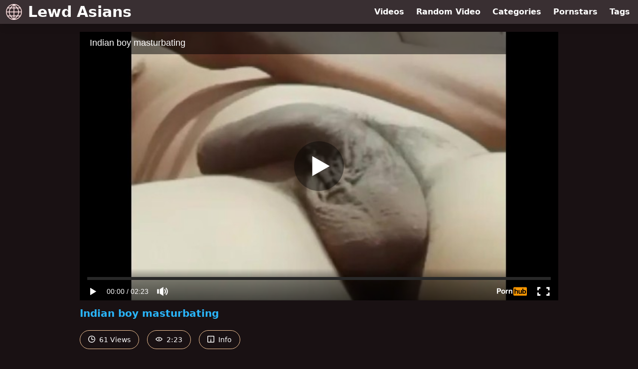

--- FILE ---
content_type: text/html; charset=UTF-8
request_url: https://www.pornhub.com/embed/643f7b283f9c9
body_size: 9560
content:
<!DOCTYPE html>
<html>
<head>
    	    <link rel="canonical" href="https://www.pornhub.com/view_video.php?viewkey=643f7b283f9c9" />
    	<title>Embed Player - Pornhub.com</title>
            <meta name="robots" content="noindex, indexifembedded" />
    	<link rel="shortcut icon" href="https://ei.phncdn.com/www-static/favicon.ico?cache=2026012201" />
			<link rel="dns-prefetch" href="//ki.phncdn.com/">
		<link rel="dns-prefetch" href="//es.phncdn.com">
		<link rel="dns-prefetch" href="//cdn1d-static-shared.phncdn.com">
		<link rel="dns-prefetch" href="//apis.google.com">
		<link rel="dns-prefetch" href="//ajax.googleapis.com">
		<link rel="dns-prefetch" href="//www.google-analytics.com">
		<link rel="dns-prefetch" href="//twitter.com">
		<link rel="dns-prefetch" href="//p.twitter.com">
		<link rel="dns-prefetch" href="//platform.tumblr.com">
		<link rel="dns-prefetch" href="//platform.twitter.com">
		<link rel="dns-prefetch" href="//ads.trafficjunky.net">
		<link rel="dns-prefetch" href="//ads2.contentabc.com">
		<link rel="dns-prefetch" href="//cdn1.ads.contentabc.com">
		<link rel="dns-prefetch" href="//media.trafficjunky.net">
		<link rel="dns-prefetch" href="//cdn.feeds.videosz.com">
		<link rel="dns-prefetch" href="//cdn.niche.videosz.com">
		<link rel="dns-prefetch" href="//cdn1-smallimg.phncdn.com">
		<link rel="dns-prefetch" href="//m2.nsimg.net">
        <link rel="dns-prefetch" href="//imagetransform.icfcdn.com">
		<script>
        var COOKIE_DOMAIN = 'pornhub.com';
    	var page_params = {};
	</script>

        <script src="https://media.trafficjunky.net/js/holiday-promo.js"></script>
	<style>
        body {
            background: #000 none repeat scroll 0 0;
            color: #fff;
            font-family: Arial,Helvetica,sans-serif;
            font-size: 12px;
        }
        
        .removedVideo {
            width:100%;
        }
        
        .removedVideoText {
            display: block;
            text-align: center;
            padding: 0.5%;
            color: #FFFFFF;
            font-size: 1.2em;
        }
        
        .videoEmbedLink {
            position: absolute;
            top: -20px;
            left: 0;
        }
        
		.userMessageSection {
			text-align: center;
			color: #fff;
			font-family: Arial, Helvetica, sans-serif;
			padding: 20px;
			z-index: 10;
			height: 225px;
			margin: auto;
			top: 0;
			bottom: 0;
			left: 0;
			right: 0;
			position: absolute;
			box-sizing: border-box;

            &.notAvailable {
                height: 100%;

                h2 {
                    position: absolute;
                    top: 50%;
                    left: 50%;
                    transform: translate(-50%, -50%);
                }
            }
		}

		.userMessageSection a,
		.userMessageSection a:visited {
			color: #f90;
			text-decoration: none;
			cursor: pointer;
		}

		.userMessageSection a:hover {
			text-decoration: underline;
		}

		.userMessageSection h2 {
			color: #fff;
			font-family: Arial, Helvetica, sans-serif;
			font-size: 22px;
			font-weight: normal;
			height: 56px;
			line-height: 28px;
			margin: 0 auto 20px;
			padding: 0;
			text-align: center;
			width: 300px;
		}

		a.orangeButton {
			color: #000;
			background: #f90;
			border-radius: 4px;
			-webkit-border-radius: 4px;
			-moz-border-radius: 4px;
			-ms-border-radius: 4px;
			box-sizing: border-box;
			color: rgb(20, 20, 20);
			cursor: pointer;
			display: inline-block;
			font-size: 20px;
			height: 49px;
			margin-bottom: 15px;
			padding: 13px 15px;
			position: relative;
			text-align: center;
			text-decoration: none;
			width: 486px;
			border: 0;
		}

		a.orangeButton:hover {
			background: #ffa31a;
			text-decoration: none;
		}

		a.orangeButton:visited {
			color: #000;
		}

		p.last {
			font-size: 14px;
		}

		#currentVideoImage {
			opacity: .3;
			position: absolute;
			left: 0;
			top: 0;
			min-width: 100%;
			min-height: 100%;
		}

		@media all and (max-width: 520px) {
			.userMessageSection h2 {
				font-size: 18px;
				line-height: 20px;
				width: auto;
				margin-bottom: 10px;
			}
			a.orangeButton {
				width: 95%;
				font-size: 18px;
				height: 45px;
			}

			p.last {
				font-size: 12px;
			}
		}

	</style>

    </head>

<body style="position: absolute; margin:0px; height:100%; width:100%; background: #000">
			

<style>
	body {
		background: #000 none repeat scroll 0 0;
		color: #fff;
		font-family: Arial,Helvetica,sans-serif;
		font-size: 12px;
	}
	a {
		outline-style: none;
		text-decoration: none;
		color: #f90;
	}
	* {
		margin: 0;
		padding: 0;
	}
	.clear{
		clear: both;
	}
	.removedVideo{
		width:100%;
	}
	.removedVideoText, .removedVideoTextPornhub{
		display: block;
		text-align: center;
		padding: 0.5%;
		color: #FFFFFF;
		font-size: 1.2em;
	}
	.removedVideo ul {
		margin:0 auto;
		width:55%;
		height:auto;
		display: block;
	}
	.removedVideo ul li{
		list-style:none;
		display: block;
		width: 25%;
		height: auto;
		float: left;
		border-top: 2px solid #000;
		border-left: 2px solid #000;
		border-bottom: 2px solid #000;
		position: relative;
		display: block;
		box-sizing: border-box;
		background-color: #000;
	}
	.removedVideo ul li:nth-child(2n+1){
		border-right: 2px solid #000;
	}
	.removedVideo ul li a{
		display: block;
		width: 100%;
		height: 100%;
		color: #000000;
	}
	.duration{
		position: absolute;
		bottom:5px;
		left:5px;
		display: none;
		color: #FFFFFF;
	}
	.titleRelated{
		position: absolute;
		top:0;
		display: none;
		color: #f90;
	}
	.voteRelated{
		position: absolute;
		display: none;
		bottom:5px;
		right:5px;
		color: #FFFFFF;
	}
	.icon-thumb-up{
		top: 1px;
		float: right;
		border: 0;
		background: transparent url(https://ei.phncdn.com/www-static/images/sprite-pornhub-nf.png?cache=2026012201) scroll no-repeat 0 0;
		background-position: -72px -225px;
		width: 15px;
		height: 14px;
		margin-left: 4px;
	}
	.privateOverlay{
		position: absolute;
		z-index: 100;
		top: 0;
		width: 100%;
	}
	.private-vid-title{
		position: absolute;
		bottom:5%;
		width:100%;
		z-index: 150;
		text-align: center;
		font-size: 1em;
	}
	.wrapper{
		position: absolute;
		top:0;
		bottom: 0;
		right: 0;
		left: 0;
		z-index: 1;
		display: block;
	}
	.selectVideoThumb:hover .wrapper{
		background-color: #0c0c0c;
		opacity: 0.7;
	}
	.selectVideoThumb:hover .voteRelated{
		display: block;
		z-index: 20;
	}
	.selectVideoThumb:hover .titleRelated{
		display: block;
		z-index: 30;
	}
	.selectVideoThumb:hover .duration{
		display: block;
		z-index: 40;
	}
    .videoEmbedLink {
        position: absolute;
        top: 0;
        left: 0;
        pointer-events: none;
        color: transparent;
    }
	@media screen and (max-width: 1024px) {
		.removedVideo ul {
			width: 70%;
		}
		.removedVideoText{
			padding: 0.2%;
			font-size: 1.1em;
		}

	}
</style>

<script type="text/javascript">
		var compaignVersion = '-html5';
	try {
		var fo = new ActiveXObject('ShockwaveFlash.ShockwaveFlash');
		if (fo) {
			compaignVersion = '';
		}
	} catch (e) {
		if (navigator.mimeTypes
				&& navigator.mimeTypes['application/x-shockwave-flash'] != undefined
				&& navigator.mimeTypes['application/x-shockwave-flash'].enabledPlugin) {
			compaignVersion = '';

		}
	}

	function getUrlVars() {
		var vars = {},
		    parts = window.location.href.replace(/[?&]+([^=&]+)=([^&]*)/gi, function(m,key,value) {
                vars[key] = value;
            });
		return vars;
	}
</script>
	
	
<script type="text/javascript">
		document.addEventListener("click", function (e) {
		var element =  document.getElementById('removedwrapper'),
			urlToGo = '/view_video.php?viewkey=643f7b283f9c9&utm_source=www.lewdasians.com&utm_medium=embed&utm_campaign=embed-removed'+compaignVersion;
		if (document.body.contains(element)) {
			// Element exists and list of video build.
			var level = 0;
			for (var element = e.target; element; element = element.parentNode) {
				if (element.id === 'x') {
					document.getElementsByClassName("selectVideoThumb").innerHTML = (level ? "inner " : "") + "x clicked";
					return;
				}
				level++;
			}
			if (level!==10){
				window.open(urlToGo, '_blank');
			}
		}
	});
</script>


		<input type="hidden" target="_blank" rel="noopener noreferrer" class="goToUrl" />
	<input type="hidden" target="_blank" rel="noopener noreferrer" class="goToUrlLogo" />
	
		
        <script src="https://cdn1d-static-shared.phncdn.com/html5player/videoPlayer/es6player/8.9.0/desktop-player.min.js"></script>

		<script>

						var flashvars = {"isVR":0,"domain":false,"experimentId":"experimentId unknown","searchEngineData":null,"maxInitialBufferLength":1,"disable_sharebar":0,"htmlPauseRoll":"false","htmlPostRoll":"false","autoplay":"false","autoreplay":"false","video_unavailable":"false","pauseroll_url":"","postroll_url":"","toprated_url":"https:\/\/www.pornhub.com\/video?o=tr&t=m","mostviewed_url":"https:\/\/www.pornhub.com\/video?o=mv&t=m","language":"en","isp":"amazon.com","geo":"united states","customLogo":"https:\/\/ei.phncdn.com\/www-static\/images\/pornhub_logo_straight.svg?cache=2026012201","trackingTimeWatched":false,"tubesCmsPrerollConfigType":"new","adRollGlobalConfig":[{"delay":[900,2000,3000],"forgetUserAfter":86400,"onNth":0,"skipDelay":5,"skippable":true,"vastSkipDelay":false,"json":"https:\/\/www.pornhub.com\/_xa\/ads?zone_id=1993741&site_id=2&preroll_type=json&channel%5Bcontext_tag%5D=massage%2Casian-anal&channel%5Bcontext_category%5D=Asian%2CBondage%2CEbony%2CSquirt%2CGangbang%2CSolo-Male%2CFeet%2CBrazilian%2CExclusive%2CVerified-Amateurs&channel%5Bcontext_pornstar%5D=&channel%5Binfo%5D=%7B%22actor_id%22%3A2204491641%2C%22content_type%22%3A%22model%22%2C%22video_id%22%3A429819601%2C%22timestamp%22%3A1769461807%2C%22hash%22%3A%225f2270527fe13c5528f3a412eb6c7faf%22%2C%22session_id%22%3A%22470426824559524704%22%7D&noc=0&cache=1769461807&t_version=2026012201.ded8384&channel%5Bsite%5D=pornhub","user_accept_language":"","startPoint":0,"maxVideoTimeout":2000},{"delay":[900,2000,3000],"forgetUserAfter":86400,"onNth":0,"skipDelay":5,"skippable":true,"vastSkipDelay":false,"json":"https:\/\/www.pornhub.com\/_xa\/ads?zone_id=&site_id=2&preroll_type=json&channel%5Bcontext_tag%5D=massage%2Casian-anal&channel%5Bcontext_category%5D=Asian%2CBondage%2CEbony%2CSquirt%2CGangbang%2CSolo-Male%2CFeet%2CBrazilian%2CExclusive%2CVerified-Amateurs&channel%5Bcontext_pornstar%5D=&channel%5Binfo%5D=%7B%22actor_id%22%3A2204491641%2C%22content_type%22%3A%22model%22%2C%22video_id%22%3A429819601%2C%22timestamp%22%3A1769461807%2C%22hash%22%3A%225f2270527fe13c5528f3a412eb6c7faf%22%2C%22session_id%22%3A%22470426824559524704%22%7D&noc=0&cache=1769461807&t_version=2026012201.ded8384&channel%5Bsite%5D=pornhub","user_accept_language":"","startPoint":100,"maxVideoTimeout":2000}],"embedCode":"<iframe src=\"https:\/\/www.pornhub.com\/embed\/643f7b283f9c9\" frameborder=\"0\" width=\"560\" height=\"340\" scrolling=\"no\" allowfullscreen><\/iframe>","hidePostPauseRoll":false,"video_duration":143,"actionTags":"","link_url":"https:\/\/www.pornhub.com\/view_video.php?viewkey=643f7b283f9c9","related_url":"https:\/\/www.pornhub.com\/api\/v1\/video\/player_related_datas?id=429819601","video_title":"Indian boy masturbating","image_url":"https:\/\/ei.phncdn.com\/videos\/202304\/19\/429819601\/original\/(m=eaAaGwObaaaa)(mh=O984FQpjwZMQyhb7)9.jpg","defaultQuality":[720,480,240,1080],"vcServerUrl":"\/svvt\/add?stype=evv&svalue=429819601&snonce=1jlbsf96andvm8ej&skey=cf7c98d157769e49317c31b4cfe4e800f56365a9e3d710907969e23cf5a70486&stime=1769461807","service":"tubes_cdn_service","mediaPriority":"hls","mediaDefinitions":[{"group":1,"height":480,"width":496,"defaultQuality":true,"format":"hls","videoUrl":"https:\/\/ee-h.phncdn.com\/hls\/videos\/202304\/19\/429819601\/480P_2000K_429819601.mp4\/master.m3u8?validfrom=1769458207&validto=1769465407&ipa=1&hdl=-1&hash=9yweWxkkqidNex4dG3eY%2BMohFnk%3D","quality":"480","segmentFormats":{"audio":"ts_aac","video":"mpeg2_ts"}},{"group":1,"height":720,"width":744,"defaultQuality":false,"format":"mp4","videoUrl":"https:\/\/www.pornhub.com\/video\/get_media?s=eyJrIjoiZmU3MDFkNTg3NzhmYTk3MTZjMTJlZDNhYzQzNDY5MmQxOGRjNzZiZTkzMzkyMTliZTQzNGE5ZDc4MzYxYzk4OCIsInQiOjE3Njk0NjE4MDd9&v=643f7b283f9c9&e=1&t=p","quality":[],"remote":true}],"isVertical":"false","video_unavailable_country":"false","mp4_seek":"ms","thumbs":{"samplingFrequency":2,"type":"normal","cdnType":"regular","isVault":0,"urlPattern":"https:\/\/ei.phncdn.com\/videos\/202304\/19\/429819601\/timeline\/160x90\/(m=eGCaiCObaaaa)(mh=YBSDjSI1oZGfgvtL)S{2}.jpg","spritePatterns":["https:\/\/ei.phncdn.com\/videos\/202304\/19\/429819601\/timeline\/160x90\/(m=eGCaiCObaaaa)(mh=YBSDjSI1oZGfgvtL)S0.jpg","https:\/\/ei.phncdn.com\/videos\/202304\/19\/429819601\/timeline\/160x90\/(m=eGCaiCObaaaeSlnYk7T5ErgyKzgyO5LyY5fAKjhCIjhBGjMxOlT2kJT0CRSxIXgyWlhyEzQyCrn4odacqoaeo0aaaa)(mh=0io18ttBUsvu2hXt)S0.jpg","https:\/\/ei.phncdn.com\/videos\/202304\/19\/429819601\/timeline\/160x90\/(m=eGCaiCObaaaeSlnYk7T5ErgyKzgyO5LyY5fAKjhCIjhBGjMxOlT2kJT0CRSxIXgyWlhyEzQyCrn4odacqoaeo0aaaac2LgzL92CVidmYmdm08sm58cnYKdoXKJnWeZl0LwBLXwAUv2lXydm4LdmVmLmUOgCNbabihachAaaaa)(mh=UH-YVMs9QK2UlWH1)S0.jpg"],"thumbHeight":"90","thumbWidth":"160"},"browser_url":"https:\/\/www.lewdasians.com\/","morefromthisuser_url":"\/model\/samirdk\/videos","options":"iframe","cdn":"haproxy","startLagThreshold":1000,"outBufferLagThreshold":2000,"appId":"1111","cdnProvider":"ht","nextVideo":[],"video_id":429819601},
			    utmSource = document.referrer.split('/')[2];

			if (utmSource == '' || (utmSource == undefined)){
				utmSource = 'www.pornhub.com';
			}

		</script>
		<style>
			#player {
				width:100%;
				height:100%;
				padding:0;
				margin:0;
			}
			p.unavailable {
				background-color: rgba(0,0,0,0.7);
				bottom: 0;
				left: 0;
				font-size: 3em;
				padding: 40px;
				position: absolute;
				right: 0;
				text-align: center;
				top: 0;
				z-index: 999;
			}
		</style>
		<div id="player">
            <div id="player-placeholder">
                                    <picture>
                        <img src="https://ei.phncdn.com/videos/202304/19/429819601/original/(m=eaAaGwObaaaa)(mh=O984FQpjwZMQyhb7)9.jpg" alt="Indian boy masturbating">
                    </picture>
                            </div>
        </div>
        <script type="text/javascript" >
                        // General Vars
            var embedredirect = {
                    mftuUrl : false,
                    mostViewedUrl : false,
                    relatedUrl : false,
                    topRatedUrl : false,
                    onFullscreen: false,
                    videoArea: false,
                    relatedBtns: false,
                    onMenu : false,
                    watchHD : false,
                    mode: 'affiliate'
                },
                phWhiteliste = [
                    "www.keezmovies.com"
                ],
                vastArray = [],
                isVr 		= flashvars.isVR,
                hasPingedVcServer = false;
                //globalPrerollSwitch = typeof flashvars.tubesCmsPrerollConfigType != 'undefined' ? flashvars.tubesCmsPrerollConfigType : null;

            // Function to white
            function whiteListeEmbedSite(){
                return phWhiteliste.indexOf(utmSource)>=0;
            }

            // Build the variables to send to the player
            if (!whiteListeEmbedSite()){
                embedredirect = {
                    mftuUrl : flashvars.morefromthisuser_url,
                    mostViewedUrl :flashvars.mostviewed_url,
                    relatedUrl : flashvars.link_url,
                    topRatedUrl : flashvars.toprated_url,
                    onFullscreen : false,
                    videoArea: false,
                    relatedBtns: false,
                    onMenu : true,
                    watchHD : false,
                    mode: 'embedded'
                };
            }

                        if (typeof flashvars.preroll !== 'undefined' && typeof page_params.holiday_promo_prem != 'undefined' && (typeof isVr !== 'undefined' && !isVr)) {
                for (var k = 0; k < flashvars.preroll.campaigns.length; k++) {
                    var obj 		= flashvars.preroll.campaigns[k],
                        clickArea   = {};

                    if(obj.clickableAreasByPlatform) {
                        var defaultValues = {
                            video: true,
                            link: true
                        }
                        clickArea = obj.clickableAreasByPlatform.pc ?  obj.clickableAreasByPlatform.pc : defaultValues;
                    }

                    vastObject = {
                        xml 			: obj.vastXml, //backend value from CMS
                        vastSkipDelay	: false,

                        rollSettings: {
                            onNth 			: obj.on_nth, //backend value from CMS
                            skipDelay 		: obj.skip_delay, //backend value from CMS
                            siteName        : 'Pornhub',
                            forgetUserAfter : obj.forgetUserAfter, //backend value from CMS
                            campaignName 	: obj.campaign_name,
                            skippable       : obj.skippable, //backend value from CMS
                            clickableAreas  : clickArea, //The objects or areas on the screen that the user can click to visit the url
                            campaignWeight	: obj.percentChance
                        }
                    };
                    vastArray.push(vastObject);
                }
            }

            /**
             * Function to convert events config to compatibility with Player version less than 6.1.*
             * @method getLegacyEventsConfig
             * @param {Object} eventsConfig
             * @return {{}} legacyEventsConfig
             */

            function getLegacyEventsConfig(eventsConfig) {
                let legacyNamesMap = {
                    'fullscreen.changed': 'onFullscreen',
                    'player.redirected' : 'onRedirect',
                    'playback.playing': 'onPlay'
                };

                return Object.entries(eventsConfig).reduce(function (acc, arr) {
                    var obj = {},
                        fileName = legacyNamesMap[arr[0]] || arr[0];
                    obj[fileName] = function (i, e, o) {
                        arr[1](o, i, e);
                    };
                    return Object.assign({}, acc, obj);
                }, {});
            }

            function registerPlayerEvents() {
                let events = {
                    // On Video Fulscreen -  HTML5 video feed trick
                    "fullscreen.changed": function(o, i) {
                        if(typeof triggerFullScreenDisplay == 'function') triggerFullScreenDisplay(i);
                    },
                    'player.redirected': function(){
                        if (typeof htEmbedTrack == 'object' && typeof htEmbedTrack.track == 'function') {
                            htEmbedTrack.track();
                        }
                    },
                    "playback.playing": function() {
                        if (flashvars.vcServerUrl == null) {
                            return;
                        }

                        setTimeout(function () {
                            if (!hasPingedVcServer) {
                                hasPingedVcServer = true;

                                var request1 = new XMLHttpRequest();
                                request1.open("GET", flashvars.vcServerUrl);
                                if (typeof liuIdOrNull !== 'undefined' && liuIdOrNull) {
                                    request1.setRequestHeader('__m', liuIdOrNull);
                                }
                                request1.send();
                            }
                        }, 10000);
                    }
                },
                playerVersion = MGP && MGP.buildInfo.playerVersion;
                return parseFloat(playerVersion) < 6.1 ? getLegacyEventsConfig(events) : events;
            }

            
            function loadThePlayer(){
                var forceAutoPlay	= getUrlVars()['autoplay'];
                                if (forceAutoPlay == undefined || forceAutoPlay != 1){
                    forceAutoPlay = false;
                } else {
                    forceAutoPlay = true;
                }

                var showOnPauseVal = !flashvars.hidePostPauseRoll;

                
                MGP.createPlayer('player', {
                    autoplay: {
                        enabled: forceAutoPlay, // Value is determined in settings.js
						initialState: true,
						retryOnFailure: false,
						switch: 'buttonbar', // 'menu' || 'buttonbar' || 'none'
                    },
                    deviceType: 'desktop',
                    quickSetup: 'pornhub',
                    embeds: {
                        enabled:true,
                        domain: true,
                        redirect:{
                            logoUrl: flashvars.link_url,
                            mftuUrl: embedredirect.mftuUrl,
                            mostViewedUrl: embedredirect.mostViewedUrl,
                            onFullscreen: embedredirect.onFullscreen,
                            onMenu: embedredirect.onMenu,
                            relatedUrl: embedredirect.relatedUrl,
                            sharebar:false,
                            topRatedUrl: embedredirect.topRatedUrl,
                            videoArea: embedredirect.videoArea
                        },
                        watchHD: embedredirect.watchHD,
                        utmRedirect:{
                            logo: true,
                            relatedBtns: embedredirect.relatedBtns,
                            thumbs: true,
                            videoArea: embedredirect.videoArea
                        }
                    },
                    mainRoll: {
                        actionTags: flashvars.actionTags,
                        mediaPriority: flashvars.mediaPriority,
                        mediaDefinition: flashvars.mediaDefinitions,
                        poster: flashvars.image_url,
                        thumbs: {
                            urlPattern: flashvars.thumbs.urlPattern,
                            samplingFrequency: flashvars.thumbs.samplingFrequency,
                            thumbWidth: flashvars.thumbs.thumbWidth,
                            thumbHeight: flashvars.thumbs.thumbHeight
                        },
                        duration: flashvars.video_duration,
                        title: flashvars.video_title,
                        videoUnavailableMessage: '',
                        videoUrl: flashvars.link_url,
                        textLinks: (typeof TEXTLINKS !== 'undefined') ? TEXTLINKS : []
                    },

                    hlsConfig: {
                        maxInitialBufferLength: flashvars.maxInitialBufferLength,
                        maxBufferLength: 20,
                        maxMaxBufferLength: 20
                    },

                    features:{
                        grid: true,
                        share: false,
                        logo: true,
                        themeColor: '#f6921e',
                        cinema: false,
                        options:false,
                        hideControlsTimeout: 2,
                        qualityInControlBar: true
                    },
                    referrerUrl:utmSource,
                    menu: {
                        relatedUrl: flashvars.related_url,
						relatedData: [["https:\/\/ei.phncdn.com\/videos\/202407\/18\/455323671\/original\/(m=qQTX0PZbeGcEGgaaaa)(mh=1iiNBcJru0qZokDC)0.jpg","TUSHY Nicole Goes Airtight In Surprise Bachelor Party","12:35",85,"https:\/\/www.pornhub.com\/view_video.php?viewkey=6698f26b0541d",2738395,"https:\/\/kw.phncdn.com\/videos\/202407\/18\/455323671\/360P_400K_455323671.webm?hdnea=st=1769461807~exp=1769465407~hdl=-1~hmac=d90dcd0c73d6a58d759e657755c94598ba1e392a","Tushy","https:\/\/www.pornhub.com\/channels\/tushy","https:\/\/ei.phncdn.com\/www-static\/images\/channel-badge.svg",{"isWatched":false,"isFree":false,"isCC":false,"isInteractive":false,"languageCode":"","hasTrophy":false,"hasCheckmark":false,"isChannel":true,"highResThumb":"https:\/\/ei.phncdn.com\/videos\/202407\/18\/455323671\/original\/(m=qQTX0PZbedLTGgaaaa)(mh=gAIOhzje1HICjqVh)0.jpg"}],["https:\/\/ei.phncdn.com\/videos\/202309\/16\/439509731\/thumbs_35\/(m=eGcEGgaaaa)(mh=jaANTGtnfZf6ianT)13.jpg","Black Milf pleasing white guy with rimming, feet licking, spit in mouth and eat fruits from ass","17:48",82,"https:\/\/www.pornhub.com\/view_video.php?viewkey=65054e07e79cb",173932,"https:\/\/kw.phncdn.com\/videos\/202309\/16\/439509731\/360P_400K_439509731.webm?hdnea=st=1769461807~exp=1769465407~hdl=-1~hmac=44fc164a21153c2aab23eb14e42dd3cff27e78c8","bestdd12","https:\/\/www.pornhub.com\/model\/thank-you-sir-production","https:\/\/ei.phncdn.com\/www-static\/images\/verified-badge.svg",{"isWatched":false,"isFree":false,"isCC":false,"isInteractive":false,"languageCode":"","hasTrophy":false,"hasCheckmark":true,"isChannel":false,"highResThumb":"https:\/\/ei.phncdn.com\/videos\/202309\/16\/439509731\/thumbs_35\/(m=edLTGgaaaa)(mh=S0hoU2H7oK5w55w6)13.jpg"}],["https:\/\/ei.phncdn.com\/videos\/202202\/02\/402381681\/original\/(m=eGcEGgaaaa)(mh=s25M__dNkc618BDu)16.jpg","Fucking Machine Prostate Milking 4 Orgasms Hands-free Restrained Femdom","1:01",78,"https:\/\/www.pornhub.com\/view_video.php?viewkey=ph61fa8f440377d",3645890,"https:\/\/kw.phncdn.com\/videos\/202202\/02\/402381681\/360P_400K_402381681.webm?hdnea=st=1769461807~exp=1769465407~hdl=-1~hmac=778d6a911501dd72e11eefb84a821c5048707739","InstitutionX","https:\/\/www.pornhub.com\/model\/institutionx","https:\/\/ei.phncdn.com\/www-static\/images\/verified-badge.svg",{"isWatched":false,"isFree":false,"isCC":false,"isInteractive":false,"languageCode":"","hasTrophy":false,"hasCheckmark":true,"isChannel":false,"highResThumb":"https:\/\/ei.phncdn.com\/videos\/202202\/02\/402381681\/original\/(m=edLTGgaaaa)(mh=7-DdIEulpXS-ReG3)16.jpg"}],["https:\/\/ei.phncdn.com\/videos\/202210\/24\/418138891\/original\/(m=qWM5S1XbeGcEGgaaaa)(mh=TSPfYNZ86L4NHWX3)0.jpg","&#039;IM GONNA CUM&#039; HOT INSANE SQUIRT COMPILATION","16:14",89,"https:\/\/www.pornhub.com\/view_video.php?viewkey=ph63563f159452e",2993353,"https:\/\/kw.phncdn.com\/videos\/202210\/24\/418138891\/360P_400K_418138891.webm?hdnea=st=1769461807~exp=1769465407~hdl=-1~hmac=fbfd206b0ffdf1edcbed4e04e9af74b08472b5f6","AnnaThorn","https:\/\/www.pornhub.com\/model\/anna-thorn","https:\/\/ei.phncdn.com\/www-static\/images\/verified-badge.svg",{"isWatched":false,"isFree":false,"isCC":false,"isInteractive":false,"languageCode":"","hasTrophy":false,"hasCheckmark":true,"isChannel":false,"highResThumb":"https:\/\/ei.phncdn.com\/videos\/202210\/24\/418138891\/original\/(m=qWM5S1XbedLTGgaaaa)(mh=az_kVOaqxlJKEzdy)0.jpg"}],["https:\/\/ei.phncdn.com\/videos\/202309\/13\/439312991\/original\/(m=eGcEGgaaaWavb)(mh=yOJpBC5sh6sjSezF)16.jpg","Boy masturbating","5:18",0,"https:\/\/www.pornhub.com\/view_video.php?viewkey=6501542d9396a",114,"https:\/\/kw.phncdn.com\/videos\/202309\/13\/439312991\/360P_400K_439312991.webm?hdnea=st=1769461807~exp=1769465407~hdl=-1~hmac=ae9715587e84123da106bf214322bac6190aa299","Samirdk","https:\/\/www.pornhub.com\/model\/samirdk","https:\/\/ei.phncdn.com\/www-static\/images\/verified-badge.svg",{"isWatched":false,"isFree":false,"isCC":false,"isInteractive":false,"languageCode":"","hasTrophy":false,"hasCheckmark":true,"isChannel":false,"highResThumb":"https:\/\/ei.phncdn.com\/videos\/202309\/13\/439312991\/original\/(m=edLTGgaaaWavb)(mh=TSC3CshbJLPPxePJ)16.jpg"}],["https:\/\/ei.phncdn.com\/videos\/202502\/14\/464536545\/original\/(m=qL3J67ZbeGcEGgaaaa)(mh=Co3yqlZRkUDMvuHc)0.jpg","2025 FUTA COMPILATION - Real Life Shemales Gangbang Girls Orgy Threesome DP &amp; MORE","15:02",81,"https:\/\/www.pornhub.com\/view_video.php?viewkey=67aebce432150",1771266,"https:\/\/kw.phncdn.com\/videos\/202502\/14\/464536545\/360P_400K_464536545.webm?hdnea=st=1769461807~exp=1769465407~hdl=-1~hmac=8a3966934a01250ad3123731c2e372d8795f57e1","Futanari","https:\/\/www.pornhub.com\/channels\/futanari","https:\/\/ei.phncdn.com\/www-static\/images\/channel-badge.svg",{"isWatched":false,"isFree":false,"isCC":false,"isInteractive":false,"languageCode":"","hasTrophy":false,"hasCheckmark":false,"isChannel":true,"highResThumb":"https:\/\/ei.phncdn.com\/videos\/202502\/14\/464536545\/original\/(m=qL3J67ZbedLTGgaaaa)(mh=cLT7aXTs5PRc2Mkd)0.jpg"}],["https:\/\/ei.phncdn.com\/videos\/202307\/29\/436397571\/original\/(m=eGcEGgaaaa)(mh=ks5l2Dr3YhnSJ-C6)6.jpg","Boy masturbating","2:07",0,"https:\/\/www.pornhub.com\/view_video.php?viewkey=64c5059878535",10,"https:\/\/kw.phncdn.com\/videos\/202307\/29\/436397571\/360P_400K_436397571.webm?hdnea=st=1769461807~exp=1769465407~hdl=-1~hmac=a28b2f0bc40420a7c14dd6a06c3a05117f0cef7c","Samirdk","https:\/\/www.pornhub.com\/model\/samirdk","https:\/\/ei.phncdn.com\/www-static\/images\/verified-badge.svg",{"isWatched":false,"isFree":false,"isCC":false,"isInteractive":false,"languageCode":"","hasTrophy":false,"hasCheckmark":true,"isChannel":false,"highResThumb":"https:\/\/ei.phncdn.com\/videos\/202307\/29\/436397571\/original\/(m=edLTGgaaaa)(mh=J61xzK5pDjUkjSvR)6.jpg"}],["https:\/\/ei.phncdn.com\/videos\/202304\/19\/429819941\/original\/(m=eGcEGgaaaa)(mh=V78xty9rr7Rw-Chg)3.jpg","Asian boy masturbating","2:15",0,"https:\/\/www.pornhub.com\/view_video.php?viewkey=643f7cbcb95f4",74,"https:\/\/kw.phncdn.com\/videos\/202304\/19\/429819941\/360P_400K_429819941.webm?hdnea=st=1769461807~exp=1769465407~hdl=-1~hmac=133bc55d2a99a704eecc666e635e59e18ec7af8b","Samirdk","https:\/\/www.pornhub.com\/model\/samirdk","https:\/\/ei.phncdn.com\/www-static\/images\/verified-badge.svg",{"isWatched":false,"isFree":false,"isCC":false,"isInteractive":false,"languageCode":"","hasTrophy":false,"hasCheckmark":true,"isChannel":false,"highResThumb":"https:\/\/ei.phncdn.com\/videos\/202304\/19\/429819941\/original\/(m=edLTGgaaaa)(mh=-ZmODj5bVQtuFLpP)3.jpg"}],["https:\/\/ei.phncdn.com\/videos\/202505\/13\/468598845\/thumbs_20\/(m=eGcEGgaaaa)(mh=07w5aoRr9zkkZ8PY)16.jpg","Wild Lesbians Turns Couple Into Sex Slaves - Pussy Eating Blowjob Cumshot &amp; LOTS of Squirt","7:01",83,"https:\/\/www.pornhub.com\/view_video.php?viewkey=682388873ec29",495403,"https:\/\/kw.phncdn.com\/videos\/202505\/13\/468598845\/360P_400K_468598845.webm?hdnea=st=1769461807~exp=1769465407~hdl=-1~hmac=415ce3354b2a102afb5b1910d5d618c96b6b13a3","Parasited","https:\/\/www.pornhub.com\/channels\/parasited","https:\/\/ei.phncdn.com\/www-static\/images\/channel-badge.svg",{"isWatched":false,"isFree":false,"isCC":false,"isInteractive":false,"languageCode":"","hasTrophy":false,"hasCheckmark":false,"isChannel":true,"highResThumb":"https:\/\/ei.phncdn.com\/videos\/202505\/13\/468598845\/thumbs_20\/(m=edLTGgaaaa)(mh=jOEDlxH1XlMLh-M0)16.jpg"}],["https:\/\/ei.phncdn.com\/videos\/202305\/09\/431190461\/original\/(m=eGcEGgaaaa)(mh=V70H9uDDQ27xBAhI)5.jpg","indian boy masturbating","3:03",0,"https:\/\/www.pornhub.com\/view_video.php?viewkey=6459fdb6b584e",64,"https:\/\/kw.phncdn.com\/videos\/202305\/09\/431190461\/360P_400K_431190461.webm?hdnea=st=1769461807~exp=1769465407~hdl=-1~hmac=dff44c16f7de288fcb4e120d24aeeeb1e9b628a3","Samirdk","https:\/\/www.pornhub.com\/model\/samirdk","https:\/\/ei.phncdn.com\/www-static\/images\/verified-badge.svg",{"isWatched":false,"isFree":false,"isCC":false,"isInteractive":false,"languageCode":"","hasTrophy":false,"hasCheckmark":true,"isChannel":false,"highResThumb":"https:\/\/ei.phncdn.com\/videos\/202305\/09\/431190461\/original\/(m=edLTGgaaaa)(mh=2eGEcVu47kIW3GOV)5.jpg"}],["https:\/\/ei.phncdn.com\/videos\/202305\/12\/431436681\/original\/(m=eGcEGgaaaa)(mh=BpiTPe5C8eumT2hc)16.jpg","boy masturbating","2:12",0,"https:\/\/www.pornhub.com\/view_video.php?viewkey=645ea4047374c",5,"https:\/\/kw.phncdn.com\/videos\/202305\/12\/431436681\/360P_400K_431436681.webm?hdnea=st=1769461807~exp=1769465407~hdl=-1~hmac=7a4527ee9a5b59ea6b940c229021586eb87ccfc0","Samirdk","https:\/\/www.pornhub.com\/model\/samirdk","https:\/\/ei.phncdn.com\/www-static\/images\/verified-badge.svg",{"isWatched":false,"isFree":false,"isCC":false,"isInteractive":false,"languageCode":"","hasTrophy":false,"hasCheckmark":true,"isChannel":false,"highResThumb":"https:\/\/ei.phncdn.com\/videos\/202305\/12\/431436681\/original\/(m=edLTGgaaaa)(mh=OdxTC_pN8MNXPChe)16.jpg"}],["https:\/\/ei.phncdn.com\/videos\/202404\/25\/451565111\/original\/(m=q7PJ1IZbeGcEGgaaaa)(mh=PqaxhC57mUp0oTnX)0.jpg","BRAZZERS - Foot Fetishist Kira Noir Does A Naughty Lesbian Massage Session With Susie Stellar","15:00",85,"https:\/\/www.pornhub.com\/view_video.php?viewkey=662a3663483bb",1114433,"https:\/\/kw.phncdn.com\/videos\/202404\/25\/451565111\/360P_400K_451565111.webm?hdnea=st=1769461807~exp=1769465407~hdl=-1~hmac=12fc3fc7cc67af4a83e0657f76e76703b250aadf","Brazzers","https:\/\/www.pornhub.com\/channels\/brazzers","https:\/\/ei.phncdn.com\/www-static\/images\/channel-badge.svg",{"isWatched":false,"isFree":false,"isCC":false,"isInteractive":false,"languageCode":"","hasTrophy":true,"hasCheckmark":false,"isChannel":true,"highResThumb":"https:\/\/ei.phncdn.com\/videos\/202404\/25\/451565111\/original\/(m=q7PJ1IZbedLTGgaaaa)(mh=sY1pGIo7cVrXFxqq)0.jpg"}],["https:\/\/ei.phncdn.com\/videos\/202311\/11\/442809981\/original\/(m=q77J-0YbeGcEGgaaaa)(mh=TDqaqbUIwkUs-WYx)0.jpg","extreme carnaval DP fuck party orgy","7:34",86,"https:\/\/www.pornhub.com\/view_video.php?viewkey=654f84ef637a4",1375578,"https:\/\/kw.phncdn.com\/videos\/202311\/11\/442809981\/360P_400K_442809981.webm?hdnea=st=1769461807~exp=1769465407~hdl=-1~hmac=f24b71d8c6b1337ad170063fe8562cececebb6ec","Extreme Movie Pass","https:\/\/www.pornhub.com\/channels\/extrememoviepass","https:\/\/ei.phncdn.com\/www-static\/images\/channel-badge.svg",{"isWatched":false,"isFree":false,"isCC":false,"isInteractive":false,"languageCode":"","hasTrophy":false,"hasCheckmark":false,"isChannel":true,"highResThumb":"https:\/\/ei.phncdn.com\/videos\/202311\/11\/442809981\/original\/(m=q77J-0YbedLTGgaaaa)(mh=In4MyoBVBvbMLfvF)0.jpg"}],["https:\/\/ei.phncdn.com\/videos\/202206\/20\/410244601\/original\/(m=eGcEGgaaaa)(mh=No1vx1tzM_fydyNa)7.jpg","Onenightstand BIG TEEN, SQUIRT, ANAL, CREAMPIE, THREESOME, ANIME, PUBLIC, MASSAGE, EBONY,","3:15",71,"https:\/\/www.pornhub.com\/view_video.php?viewkey=ph62afc9b30b667",6345,"https:\/\/kw.phncdn.com\/videos\/202206\/20\/410244601\/360P_400K_410244601.webm?hdnea=st=1769461807~exp=1769465407~hdl=-1~hmac=b1c137a35a7fd195272e3e5c42a4a0c4ac8eded8","Maryalis","https:\/\/www.pornhub.com\/model\/maryalis","https:\/\/ei.phncdn.com\/www-static\/images\/verified-badge.svg",{"isWatched":false,"isFree":false,"isCC":false,"isInteractive":false,"languageCode":"","hasTrophy":false,"hasCheckmark":true,"isChannel":false,"highResThumb":"https:\/\/ei.phncdn.com\/videos\/202206\/20\/410244601\/original\/(m=edLTGgaaaa)(mh=DxgiJde_1ffD07Wq)7.jpg"}],["https:\/\/ei.phncdn.com\/videos\/202309\/28\/440262131\/original\/(m=q9J4RXYbeGcEGgaaaa)(mh=mG0aop6usjsWevFP)0.jpg","ANAL+CREAMPIE+SQUIRT","9:36",91,"https:\/\/www.pornhub.com\/view_video.php?viewkey=6515a154c1576",7340895,"https:\/\/kw.phncdn.com\/videos\/202309\/28\/440262131\/360P_400K_440262131.webm?hdnea=st=1769461807~exp=1769465407~hdl=-1~hmac=cf6c5ba34d048df4316c4fc5e01ca1bdaa141f4b","Ruthlee","https:\/\/www.pornhub.com\/model\/ruth-lee","https:\/\/ei.phncdn.com\/www-static\/images\/verified-badge.svg",{"isWatched":false,"isFree":false,"isCC":false,"isInteractive":false,"languageCode":"","hasTrophy":true,"hasCheckmark":true,"isChannel":false,"highResThumb":"https:\/\/ei.phncdn.com\/videos\/202309\/28\/440262131\/original\/(m=q9J4RXYbedLTGgaaaa)(mh=5yaKi2deudCQw063)0.jpg"}],["https:\/\/ei.phncdn.com\/videos\/202311\/28\/443823151\/original\/(m=eGcEGgaaaa)(mh=b0ZGaU5r0nVFYTV2)12.jpg","Me,step sister and step mom discovered this!Compilation.","4:30",67,"https:\/\/www.pornhub.com\/view_video.php?viewkey=656661c7f073a",746,"https:\/\/kw.phncdn.com\/videos\/202311\/28\/443823151\/360P_400K_443823151.webm?hdnea=st=1769461807~exp=1769465407~hdl=-1~hmac=0940a7447e3fe6faa6a5a6a09ae51e5e80d193ea","LeakesHUB","https:\/\/www.pornhub.com\/model\/mathsguru","https:\/\/ei.phncdn.com\/www-static\/images\/verified-badge.svg",{"isWatched":false,"isFree":false,"isCC":false,"isInteractive":false,"languageCode":"","hasTrophy":false,"hasCheckmark":true,"isChannel":false,"highResThumb":"https:\/\/ei.phncdn.com\/videos\/202311\/28\/443823151\/original\/(m=edLTGgaaaa)(mh=3_oQSZv4tMtOI1px)12.jpg"}]],
                        showOnPause: showOnPauseVal
                    },
                    events: registerPlayerEvents(),
                    vast: vastArray,
                    //vast: (globalPrerollSwitch == 'old') ? vastArray : null , // Call of the preroll campaign
                    //adRolls: ((globalPrerollSwitch == 'new' || typeof flashvars.preroll == 'undefined') && (typeof isVr !== 'undefined' && !isVr)) ? flashvars.adRollGlobalConfig : null,
                    eventTracking: {
                        params: {
                            cdn: flashvars.cdn,
                            videoId: typeof flashvars['video_id'] !== 'undefined' ? flashvars['video_id'] : '',
                            playerSource: 'embeds'
                        }
                    },
				});
            }

            var placeholder = document.getElementById('player-placeholder');
            if (placeholder && placeholder.remove && typeof placeholder.remove === 'function') {
                placeholder.remove();
            }
            loadThePlayer();

        </script>
                    <a class="videoEmbedLink" href="https://www.pornhub.com/view_video.php?viewkey=643f7b283f9c9">Indian boy masturbating</a>
        	
	    </body>
</html>
